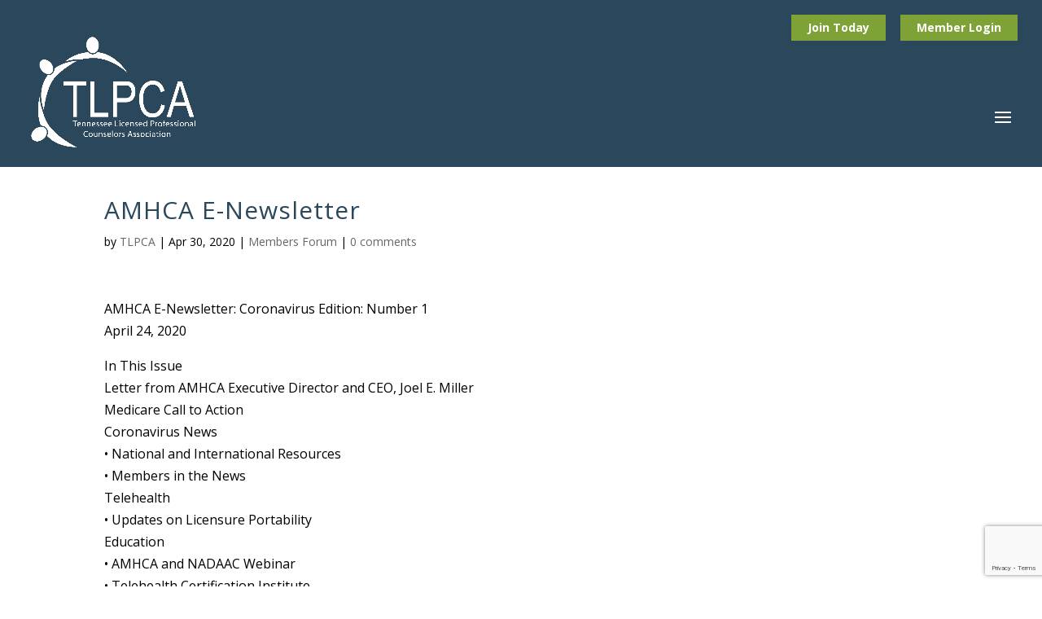

--- FILE ---
content_type: text/html; charset=utf-8
request_url: https://www.google.com/recaptcha/api2/anchor?ar=1&k=6LcJizUnAAAAAHw62VgTvUSQ8gZo6k8Kd7SGMixR&co=aHR0cHM6Ly90bHBjYS5uZXQ6NDQz&hl=en&v=PoyoqOPhxBO7pBk68S4YbpHZ&size=invisible&anchor-ms=20000&execute-ms=30000&cb=1s14c2ndkca7
body_size: 49350
content:
<!DOCTYPE HTML><html dir="ltr" lang="en"><head><meta http-equiv="Content-Type" content="text/html; charset=UTF-8">
<meta http-equiv="X-UA-Compatible" content="IE=edge">
<title>reCAPTCHA</title>
<style type="text/css">
/* cyrillic-ext */
@font-face {
  font-family: 'Roboto';
  font-style: normal;
  font-weight: 400;
  font-stretch: 100%;
  src: url(//fonts.gstatic.com/s/roboto/v48/KFO7CnqEu92Fr1ME7kSn66aGLdTylUAMa3GUBHMdazTgWw.woff2) format('woff2');
  unicode-range: U+0460-052F, U+1C80-1C8A, U+20B4, U+2DE0-2DFF, U+A640-A69F, U+FE2E-FE2F;
}
/* cyrillic */
@font-face {
  font-family: 'Roboto';
  font-style: normal;
  font-weight: 400;
  font-stretch: 100%;
  src: url(//fonts.gstatic.com/s/roboto/v48/KFO7CnqEu92Fr1ME7kSn66aGLdTylUAMa3iUBHMdazTgWw.woff2) format('woff2');
  unicode-range: U+0301, U+0400-045F, U+0490-0491, U+04B0-04B1, U+2116;
}
/* greek-ext */
@font-face {
  font-family: 'Roboto';
  font-style: normal;
  font-weight: 400;
  font-stretch: 100%;
  src: url(//fonts.gstatic.com/s/roboto/v48/KFO7CnqEu92Fr1ME7kSn66aGLdTylUAMa3CUBHMdazTgWw.woff2) format('woff2');
  unicode-range: U+1F00-1FFF;
}
/* greek */
@font-face {
  font-family: 'Roboto';
  font-style: normal;
  font-weight: 400;
  font-stretch: 100%;
  src: url(//fonts.gstatic.com/s/roboto/v48/KFO7CnqEu92Fr1ME7kSn66aGLdTylUAMa3-UBHMdazTgWw.woff2) format('woff2');
  unicode-range: U+0370-0377, U+037A-037F, U+0384-038A, U+038C, U+038E-03A1, U+03A3-03FF;
}
/* math */
@font-face {
  font-family: 'Roboto';
  font-style: normal;
  font-weight: 400;
  font-stretch: 100%;
  src: url(//fonts.gstatic.com/s/roboto/v48/KFO7CnqEu92Fr1ME7kSn66aGLdTylUAMawCUBHMdazTgWw.woff2) format('woff2');
  unicode-range: U+0302-0303, U+0305, U+0307-0308, U+0310, U+0312, U+0315, U+031A, U+0326-0327, U+032C, U+032F-0330, U+0332-0333, U+0338, U+033A, U+0346, U+034D, U+0391-03A1, U+03A3-03A9, U+03B1-03C9, U+03D1, U+03D5-03D6, U+03F0-03F1, U+03F4-03F5, U+2016-2017, U+2034-2038, U+203C, U+2040, U+2043, U+2047, U+2050, U+2057, U+205F, U+2070-2071, U+2074-208E, U+2090-209C, U+20D0-20DC, U+20E1, U+20E5-20EF, U+2100-2112, U+2114-2115, U+2117-2121, U+2123-214F, U+2190, U+2192, U+2194-21AE, U+21B0-21E5, U+21F1-21F2, U+21F4-2211, U+2213-2214, U+2216-22FF, U+2308-230B, U+2310, U+2319, U+231C-2321, U+2336-237A, U+237C, U+2395, U+239B-23B7, U+23D0, U+23DC-23E1, U+2474-2475, U+25AF, U+25B3, U+25B7, U+25BD, U+25C1, U+25CA, U+25CC, U+25FB, U+266D-266F, U+27C0-27FF, U+2900-2AFF, U+2B0E-2B11, U+2B30-2B4C, U+2BFE, U+3030, U+FF5B, U+FF5D, U+1D400-1D7FF, U+1EE00-1EEFF;
}
/* symbols */
@font-face {
  font-family: 'Roboto';
  font-style: normal;
  font-weight: 400;
  font-stretch: 100%;
  src: url(//fonts.gstatic.com/s/roboto/v48/KFO7CnqEu92Fr1ME7kSn66aGLdTylUAMaxKUBHMdazTgWw.woff2) format('woff2');
  unicode-range: U+0001-000C, U+000E-001F, U+007F-009F, U+20DD-20E0, U+20E2-20E4, U+2150-218F, U+2190, U+2192, U+2194-2199, U+21AF, U+21E6-21F0, U+21F3, U+2218-2219, U+2299, U+22C4-22C6, U+2300-243F, U+2440-244A, U+2460-24FF, U+25A0-27BF, U+2800-28FF, U+2921-2922, U+2981, U+29BF, U+29EB, U+2B00-2BFF, U+4DC0-4DFF, U+FFF9-FFFB, U+10140-1018E, U+10190-1019C, U+101A0, U+101D0-101FD, U+102E0-102FB, U+10E60-10E7E, U+1D2C0-1D2D3, U+1D2E0-1D37F, U+1F000-1F0FF, U+1F100-1F1AD, U+1F1E6-1F1FF, U+1F30D-1F30F, U+1F315, U+1F31C, U+1F31E, U+1F320-1F32C, U+1F336, U+1F378, U+1F37D, U+1F382, U+1F393-1F39F, U+1F3A7-1F3A8, U+1F3AC-1F3AF, U+1F3C2, U+1F3C4-1F3C6, U+1F3CA-1F3CE, U+1F3D4-1F3E0, U+1F3ED, U+1F3F1-1F3F3, U+1F3F5-1F3F7, U+1F408, U+1F415, U+1F41F, U+1F426, U+1F43F, U+1F441-1F442, U+1F444, U+1F446-1F449, U+1F44C-1F44E, U+1F453, U+1F46A, U+1F47D, U+1F4A3, U+1F4B0, U+1F4B3, U+1F4B9, U+1F4BB, U+1F4BF, U+1F4C8-1F4CB, U+1F4D6, U+1F4DA, U+1F4DF, U+1F4E3-1F4E6, U+1F4EA-1F4ED, U+1F4F7, U+1F4F9-1F4FB, U+1F4FD-1F4FE, U+1F503, U+1F507-1F50B, U+1F50D, U+1F512-1F513, U+1F53E-1F54A, U+1F54F-1F5FA, U+1F610, U+1F650-1F67F, U+1F687, U+1F68D, U+1F691, U+1F694, U+1F698, U+1F6AD, U+1F6B2, U+1F6B9-1F6BA, U+1F6BC, U+1F6C6-1F6CF, U+1F6D3-1F6D7, U+1F6E0-1F6EA, U+1F6F0-1F6F3, U+1F6F7-1F6FC, U+1F700-1F7FF, U+1F800-1F80B, U+1F810-1F847, U+1F850-1F859, U+1F860-1F887, U+1F890-1F8AD, U+1F8B0-1F8BB, U+1F8C0-1F8C1, U+1F900-1F90B, U+1F93B, U+1F946, U+1F984, U+1F996, U+1F9E9, U+1FA00-1FA6F, U+1FA70-1FA7C, U+1FA80-1FA89, U+1FA8F-1FAC6, U+1FACE-1FADC, U+1FADF-1FAE9, U+1FAF0-1FAF8, U+1FB00-1FBFF;
}
/* vietnamese */
@font-face {
  font-family: 'Roboto';
  font-style: normal;
  font-weight: 400;
  font-stretch: 100%;
  src: url(//fonts.gstatic.com/s/roboto/v48/KFO7CnqEu92Fr1ME7kSn66aGLdTylUAMa3OUBHMdazTgWw.woff2) format('woff2');
  unicode-range: U+0102-0103, U+0110-0111, U+0128-0129, U+0168-0169, U+01A0-01A1, U+01AF-01B0, U+0300-0301, U+0303-0304, U+0308-0309, U+0323, U+0329, U+1EA0-1EF9, U+20AB;
}
/* latin-ext */
@font-face {
  font-family: 'Roboto';
  font-style: normal;
  font-weight: 400;
  font-stretch: 100%;
  src: url(//fonts.gstatic.com/s/roboto/v48/KFO7CnqEu92Fr1ME7kSn66aGLdTylUAMa3KUBHMdazTgWw.woff2) format('woff2');
  unicode-range: U+0100-02BA, U+02BD-02C5, U+02C7-02CC, U+02CE-02D7, U+02DD-02FF, U+0304, U+0308, U+0329, U+1D00-1DBF, U+1E00-1E9F, U+1EF2-1EFF, U+2020, U+20A0-20AB, U+20AD-20C0, U+2113, U+2C60-2C7F, U+A720-A7FF;
}
/* latin */
@font-face {
  font-family: 'Roboto';
  font-style: normal;
  font-weight: 400;
  font-stretch: 100%;
  src: url(//fonts.gstatic.com/s/roboto/v48/KFO7CnqEu92Fr1ME7kSn66aGLdTylUAMa3yUBHMdazQ.woff2) format('woff2');
  unicode-range: U+0000-00FF, U+0131, U+0152-0153, U+02BB-02BC, U+02C6, U+02DA, U+02DC, U+0304, U+0308, U+0329, U+2000-206F, U+20AC, U+2122, U+2191, U+2193, U+2212, U+2215, U+FEFF, U+FFFD;
}
/* cyrillic-ext */
@font-face {
  font-family: 'Roboto';
  font-style: normal;
  font-weight: 500;
  font-stretch: 100%;
  src: url(//fonts.gstatic.com/s/roboto/v48/KFO7CnqEu92Fr1ME7kSn66aGLdTylUAMa3GUBHMdazTgWw.woff2) format('woff2');
  unicode-range: U+0460-052F, U+1C80-1C8A, U+20B4, U+2DE0-2DFF, U+A640-A69F, U+FE2E-FE2F;
}
/* cyrillic */
@font-face {
  font-family: 'Roboto';
  font-style: normal;
  font-weight: 500;
  font-stretch: 100%;
  src: url(//fonts.gstatic.com/s/roboto/v48/KFO7CnqEu92Fr1ME7kSn66aGLdTylUAMa3iUBHMdazTgWw.woff2) format('woff2');
  unicode-range: U+0301, U+0400-045F, U+0490-0491, U+04B0-04B1, U+2116;
}
/* greek-ext */
@font-face {
  font-family: 'Roboto';
  font-style: normal;
  font-weight: 500;
  font-stretch: 100%;
  src: url(//fonts.gstatic.com/s/roboto/v48/KFO7CnqEu92Fr1ME7kSn66aGLdTylUAMa3CUBHMdazTgWw.woff2) format('woff2');
  unicode-range: U+1F00-1FFF;
}
/* greek */
@font-face {
  font-family: 'Roboto';
  font-style: normal;
  font-weight: 500;
  font-stretch: 100%;
  src: url(//fonts.gstatic.com/s/roboto/v48/KFO7CnqEu92Fr1ME7kSn66aGLdTylUAMa3-UBHMdazTgWw.woff2) format('woff2');
  unicode-range: U+0370-0377, U+037A-037F, U+0384-038A, U+038C, U+038E-03A1, U+03A3-03FF;
}
/* math */
@font-face {
  font-family: 'Roboto';
  font-style: normal;
  font-weight: 500;
  font-stretch: 100%;
  src: url(//fonts.gstatic.com/s/roboto/v48/KFO7CnqEu92Fr1ME7kSn66aGLdTylUAMawCUBHMdazTgWw.woff2) format('woff2');
  unicode-range: U+0302-0303, U+0305, U+0307-0308, U+0310, U+0312, U+0315, U+031A, U+0326-0327, U+032C, U+032F-0330, U+0332-0333, U+0338, U+033A, U+0346, U+034D, U+0391-03A1, U+03A3-03A9, U+03B1-03C9, U+03D1, U+03D5-03D6, U+03F0-03F1, U+03F4-03F5, U+2016-2017, U+2034-2038, U+203C, U+2040, U+2043, U+2047, U+2050, U+2057, U+205F, U+2070-2071, U+2074-208E, U+2090-209C, U+20D0-20DC, U+20E1, U+20E5-20EF, U+2100-2112, U+2114-2115, U+2117-2121, U+2123-214F, U+2190, U+2192, U+2194-21AE, U+21B0-21E5, U+21F1-21F2, U+21F4-2211, U+2213-2214, U+2216-22FF, U+2308-230B, U+2310, U+2319, U+231C-2321, U+2336-237A, U+237C, U+2395, U+239B-23B7, U+23D0, U+23DC-23E1, U+2474-2475, U+25AF, U+25B3, U+25B7, U+25BD, U+25C1, U+25CA, U+25CC, U+25FB, U+266D-266F, U+27C0-27FF, U+2900-2AFF, U+2B0E-2B11, U+2B30-2B4C, U+2BFE, U+3030, U+FF5B, U+FF5D, U+1D400-1D7FF, U+1EE00-1EEFF;
}
/* symbols */
@font-face {
  font-family: 'Roboto';
  font-style: normal;
  font-weight: 500;
  font-stretch: 100%;
  src: url(//fonts.gstatic.com/s/roboto/v48/KFO7CnqEu92Fr1ME7kSn66aGLdTylUAMaxKUBHMdazTgWw.woff2) format('woff2');
  unicode-range: U+0001-000C, U+000E-001F, U+007F-009F, U+20DD-20E0, U+20E2-20E4, U+2150-218F, U+2190, U+2192, U+2194-2199, U+21AF, U+21E6-21F0, U+21F3, U+2218-2219, U+2299, U+22C4-22C6, U+2300-243F, U+2440-244A, U+2460-24FF, U+25A0-27BF, U+2800-28FF, U+2921-2922, U+2981, U+29BF, U+29EB, U+2B00-2BFF, U+4DC0-4DFF, U+FFF9-FFFB, U+10140-1018E, U+10190-1019C, U+101A0, U+101D0-101FD, U+102E0-102FB, U+10E60-10E7E, U+1D2C0-1D2D3, U+1D2E0-1D37F, U+1F000-1F0FF, U+1F100-1F1AD, U+1F1E6-1F1FF, U+1F30D-1F30F, U+1F315, U+1F31C, U+1F31E, U+1F320-1F32C, U+1F336, U+1F378, U+1F37D, U+1F382, U+1F393-1F39F, U+1F3A7-1F3A8, U+1F3AC-1F3AF, U+1F3C2, U+1F3C4-1F3C6, U+1F3CA-1F3CE, U+1F3D4-1F3E0, U+1F3ED, U+1F3F1-1F3F3, U+1F3F5-1F3F7, U+1F408, U+1F415, U+1F41F, U+1F426, U+1F43F, U+1F441-1F442, U+1F444, U+1F446-1F449, U+1F44C-1F44E, U+1F453, U+1F46A, U+1F47D, U+1F4A3, U+1F4B0, U+1F4B3, U+1F4B9, U+1F4BB, U+1F4BF, U+1F4C8-1F4CB, U+1F4D6, U+1F4DA, U+1F4DF, U+1F4E3-1F4E6, U+1F4EA-1F4ED, U+1F4F7, U+1F4F9-1F4FB, U+1F4FD-1F4FE, U+1F503, U+1F507-1F50B, U+1F50D, U+1F512-1F513, U+1F53E-1F54A, U+1F54F-1F5FA, U+1F610, U+1F650-1F67F, U+1F687, U+1F68D, U+1F691, U+1F694, U+1F698, U+1F6AD, U+1F6B2, U+1F6B9-1F6BA, U+1F6BC, U+1F6C6-1F6CF, U+1F6D3-1F6D7, U+1F6E0-1F6EA, U+1F6F0-1F6F3, U+1F6F7-1F6FC, U+1F700-1F7FF, U+1F800-1F80B, U+1F810-1F847, U+1F850-1F859, U+1F860-1F887, U+1F890-1F8AD, U+1F8B0-1F8BB, U+1F8C0-1F8C1, U+1F900-1F90B, U+1F93B, U+1F946, U+1F984, U+1F996, U+1F9E9, U+1FA00-1FA6F, U+1FA70-1FA7C, U+1FA80-1FA89, U+1FA8F-1FAC6, U+1FACE-1FADC, U+1FADF-1FAE9, U+1FAF0-1FAF8, U+1FB00-1FBFF;
}
/* vietnamese */
@font-face {
  font-family: 'Roboto';
  font-style: normal;
  font-weight: 500;
  font-stretch: 100%;
  src: url(//fonts.gstatic.com/s/roboto/v48/KFO7CnqEu92Fr1ME7kSn66aGLdTylUAMa3OUBHMdazTgWw.woff2) format('woff2');
  unicode-range: U+0102-0103, U+0110-0111, U+0128-0129, U+0168-0169, U+01A0-01A1, U+01AF-01B0, U+0300-0301, U+0303-0304, U+0308-0309, U+0323, U+0329, U+1EA0-1EF9, U+20AB;
}
/* latin-ext */
@font-face {
  font-family: 'Roboto';
  font-style: normal;
  font-weight: 500;
  font-stretch: 100%;
  src: url(//fonts.gstatic.com/s/roboto/v48/KFO7CnqEu92Fr1ME7kSn66aGLdTylUAMa3KUBHMdazTgWw.woff2) format('woff2');
  unicode-range: U+0100-02BA, U+02BD-02C5, U+02C7-02CC, U+02CE-02D7, U+02DD-02FF, U+0304, U+0308, U+0329, U+1D00-1DBF, U+1E00-1E9F, U+1EF2-1EFF, U+2020, U+20A0-20AB, U+20AD-20C0, U+2113, U+2C60-2C7F, U+A720-A7FF;
}
/* latin */
@font-face {
  font-family: 'Roboto';
  font-style: normal;
  font-weight: 500;
  font-stretch: 100%;
  src: url(//fonts.gstatic.com/s/roboto/v48/KFO7CnqEu92Fr1ME7kSn66aGLdTylUAMa3yUBHMdazQ.woff2) format('woff2');
  unicode-range: U+0000-00FF, U+0131, U+0152-0153, U+02BB-02BC, U+02C6, U+02DA, U+02DC, U+0304, U+0308, U+0329, U+2000-206F, U+20AC, U+2122, U+2191, U+2193, U+2212, U+2215, U+FEFF, U+FFFD;
}
/* cyrillic-ext */
@font-face {
  font-family: 'Roboto';
  font-style: normal;
  font-weight: 900;
  font-stretch: 100%;
  src: url(//fonts.gstatic.com/s/roboto/v48/KFO7CnqEu92Fr1ME7kSn66aGLdTylUAMa3GUBHMdazTgWw.woff2) format('woff2');
  unicode-range: U+0460-052F, U+1C80-1C8A, U+20B4, U+2DE0-2DFF, U+A640-A69F, U+FE2E-FE2F;
}
/* cyrillic */
@font-face {
  font-family: 'Roboto';
  font-style: normal;
  font-weight: 900;
  font-stretch: 100%;
  src: url(//fonts.gstatic.com/s/roboto/v48/KFO7CnqEu92Fr1ME7kSn66aGLdTylUAMa3iUBHMdazTgWw.woff2) format('woff2');
  unicode-range: U+0301, U+0400-045F, U+0490-0491, U+04B0-04B1, U+2116;
}
/* greek-ext */
@font-face {
  font-family: 'Roboto';
  font-style: normal;
  font-weight: 900;
  font-stretch: 100%;
  src: url(//fonts.gstatic.com/s/roboto/v48/KFO7CnqEu92Fr1ME7kSn66aGLdTylUAMa3CUBHMdazTgWw.woff2) format('woff2');
  unicode-range: U+1F00-1FFF;
}
/* greek */
@font-face {
  font-family: 'Roboto';
  font-style: normal;
  font-weight: 900;
  font-stretch: 100%;
  src: url(//fonts.gstatic.com/s/roboto/v48/KFO7CnqEu92Fr1ME7kSn66aGLdTylUAMa3-UBHMdazTgWw.woff2) format('woff2');
  unicode-range: U+0370-0377, U+037A-037F, U+0384-038A, U+038C, U+038E-03A1, U+03A3-03FF;
}
/* math */
@font-face {
  font-family: 'Roboto';
  font-style: normal;
  font-weight: 900;
  font-stretch: 100%;
  src: url(//fonts.gstatic.com/s/roboto/v48/KFO7CnqEu92Fr1ME7kSn66aGLdTylUAMawCUBHMdazTgWw.woff2) format('woff2');
  unicode-range: U+0302-0303, U+0305, U+0307-0308, U+0310, U+0312, U+0315, U+031A, U+0326-0327, U+032C, U+032F-0330, U+0332-0333, U+0338, U+033A, U+0346, U+034D, U+0391-03A1, U+03A3-03A9, U+03B1-03C9, U+03D1, U+03D5-03D6, U+03F0-03F1, U+03F4-03F5, U+2016-2017, U+2034-2038, U+203C, U+2040, U+2043, U+2047, U+2050, U+2057, U+205F, U+2070-2071, U+2074-208E, U+2090-209C, U+20D0-20DC, U+20E1, U+20E5-20EF, U+2100-2112, U+2114-2115, U+2117-2121, U+2123-214F, U+2190, U+2192, U+2194-21AE, U+21B0-21E5, U+21F1-21F2, U+21F4-2211, U+2213-2214, U+2216-22FF, U+2308-230B, U+2310, U+2319, U+231C-2321, U+2336-237A, U+237C, U+2395, U+239B-23B7, U+23D0, U+23DC-23E1, U+2474-2475, U+25AF, U+25B3, U+25B7, U+25BD, U+25C1, U+25CA, U+25CC, U+25FB, U+266D-266F, U+27C0-27FF, U+2900-2AFF, U+2B0E-2B11, U+2B30-2B4C, U+2BFE, U+3030, U+FF5B, U+FF5D, U+1D400-1D7FF, U+1EE00-1EEFF;
}
/* symbols */
@font-face {
  font-family: 'Roboto';
  font-style: normal;
  font-weight: 900;
  font-stretch: 100%;
  src: url(//fonts.gstatic.com/s/roboto/v48/KFO7CnqEu92Fr1ME7kSn66aGLdTylUAMaxKUBHMdazTgWw.woff2) format('woff2');
  unicode-range: U+0001-000C, U+000E-001F, U+007F-009F, U+20DD-20E0, U+20E2-20E4, U+2150-218F, U+2190, U+2192, U+2194-2199, U+21AF, U+21E6-21F0, U+21F3, U+2218-2219, U+2299, U+22C4-22C6, U+2300-243F, U+2440-244A, U+2460-24FF, U+25A0-27BF, U+2800-28FF, U+2921-2922, U+2981, U+29BF, U+29EB, U+2B00-2BFF, U+4DC0-4DFF, U+FFF9-FFFB, U+10140-1018E, U+10190-1019C, U+101A0, U+101D0-101FD, U+102E0-102FB, U+10E60-10E7E, U+1D2C0-1D2D3, U+1D2E0-1D37F, U+1F000-1F0FF, U+1F100-1F1AD, U+1F1E6-1F1FF, U+1F30D-1F30F, U+1F315, U+1F31C, U+1F31E, U+1F320-1F32C, U+1F336, U+1F378, U+1F37D, U+1F382, U+1F393-1F39F, U+1F3A7-1F3A8, U+1F3AC-1F3AF, U+1F3C2, U+1F3C4-1F3C6, U+1F3CA-1F3CE, U+1F3D4-1F3E0, U+1F3ED, U+1F3F1-1F3F3, U+1F3F5-1F3F7, U+1F408, U+1F415, U+1F41F, U+1F426, U+1F43F, U+1F441-1F442, U+1F444, U+1F446-1F449, U+1F44C-1F44E, U+1F453, U+1F46A, U+1F47D, U+1F4A3, U+1F4B0, U+1F4B3, U+1F4B9, U+1F4BB, U+1F4BF, U+1F4C8-1F4CB, U+1F4D6, U+1F4DA, U+1F4DF, U+1F4E3-1F4E6, U+1F4EA-1F4ED, U+1F4F7, U+1F4F9-1F4FB, U+1F4FD-1F4FE, U+1F503, U+1F507-1F50B, U+1F50D, U+1F512-1F513, U+1F53E-1F54A, U+1F54F-1F5FA, U+1F610, U+1F650-1F67F, U+1F687, U+1F68D, U+1F691, U+1F694, U+1F698, U+1F6AD, U+1F6B2, U+1F6B9-1F6BA, U+1F6BC, U+1F6C6-1F6CF, U+1F6D3-1F6D7, U+1F6E0-1F6EA, U+1F6F0-1F6F3, U+1F6F7-1F6FC, U+1F700-1F7FF, U+1F800-1F80B, U+1F810-1F847, U+1F850-1F859, U+1F860-1F887, U+1F890-1F8AD, U+1F8B0-1F8BB, U+1F8C0-1F8C1, U+1F900-1F90B, U+1F93B, U+1F946, U+1F984, U+1F996, U+1F9E9, U+1FA00-1FA6F, U+1FA70-1FA7C, U+1FA80-1FA89, U+1FA8F-1FAC6, U+1FACE-1FADC, U+1FADF-1FAE9, U+1FAF0-1FAF8, U+1FB00-1FBFF;
}
/* vietnamese */
@font-face {
  font-family: 'Roboto';
  font-style: normal;
  font-weight: 900;
  font-stretch: 100%;
  src: url(//fonts.gstatic.com/s/roboto/v48/KFO7CnqEu92Fr1ME7kSn66aGLdTylUAMa3OUBHMdazTgWw.woff2) format('woff2');
  unicode-range: U+0102-0103, U+0110-0111, U+0128-0129, U+0168-0169, U+01A0-01A1, U+01AF-01B0, U+0300-0301, U+0303-0304, U+0308-0309, U+0323, U+0329, U+1EA0-1EF9, U+20AB;
}
/* latin-ext */
@font-face {
  font-family: 'Roboto';
  font-style: normal;
  font-weight: 900;
  font-stretch: 100%;
  src: url(//fonts.gstatic.com/s/roboto/v48/KFO7CnqEu92Fr1ME7kSn66aGLdTylUAMa3KUBHMdazTgWw.woff2) format('woff2');
  unicode-range: U+0100-02BA, U+02BD-02C5, U+02C7-02CC, U+02CE-02D7, U+02DD-02FF, U+0304, U+0308, U+0329, U+1D00-1DBF, U+1E00-1E9F, U+1EF2-1EFF, U+2020, U+20A0-20AB, U+20AD-20C0, U+2113, U+2C60-2C7F, U+A720-A7FF;
}
/* latin */
@font-face {
  font-family: 'Roboto';
  font-style: normal;
  font-weight: 900;
  font-stretch: 100%;
  src: url(//fonts.gstatic.com/s/roboto/v48/KFO7CnqEu92Fr1ME7kSn66aGLdTylUAMa3yUBHMdazQ.woff2) format('woff2');
  unicode-range: U+0000-00FF, U+0131, U+0152-0153, U+02BB-02BC, U+02C6, U+02DA, U+02DC, U+0304, U+0308, U+0329, U+2000-206F, U+20AC, U+2122, U+2191, U+2193, U+2212, U+2215, U+FEFF, U+FFFD;
}

</style>
<link rel="stylesheet" type="text/css" href="https://www.gstatic.com/recaptcha/releases/PoyoqOPhxBO7pBk68S4YbpHZ/styles__ltr.css">
<script nonce="Wa0XG3cwo8-1MJM0QBFESA" type="text/javascript">window['__recaptcha_api'] = 'https://www.google.com/recaptcha/api2/';</script>
<script type="text/javascript" src="https://www.gstatic.com/recaptcha/releases/PoyoqOPhxBO7pBk68S4YbpHZ/recaptcha__en.js" nonce="Wa0XG3cwo8-1MJM0QBFESA">
      
    </script></head>
<body><div id="rc-anchor-alert" class="rc-anchor-alert"></div>
<input type="hidden" id="recaptcha-token" value="[base64]">
<script type="text/javascript" nonce="Wa0XG3cwo8-1MJM0QBFESA">
      recaptcha.anchor.Main.init("[\x22ainput\x22,[\x22bgdata\x22,\x22\x22,\[base64]/[base64]/[base64]/ZyhXLGgpOnEoW04sMjEsbF0sVywwKSxoKSxmYWxzZSxmYWxzZSl9Y2F0Y2goayl7RygzNTgsVyk/[base64]/[base64]/[base64]/[base64]/[base64]/[base64]/[base64]/bmV3IEJbT10oRFswXSk6dz09Mj9uZXcgQltPXShEWzBdLERbMV0pOnc9PTM/bmV3IEJbT10oRFswXSxEWzFdLERbMl0pOnc9PTQ/[base64]/[base64]/[base64]/[base64]/[base64]\\u003d\x22,\[base64]\\u003d\x22,\x22YsOzwq1Ef3ZHw7tUMXLDoMOAw7jDo8OZD1rCgDbDo27ChsOowpgsUCHDuMObw6xXw6PDnV4oFsKzw7EaDSfDsnJLwqHCo8OLHMKMVcKVw7kPU8Ogw53DqcOkw7JSRsKPw4DDkgZ4TMKlwoTCil7CqsKeSXNxU8OBIsK0w69rCsKBwoQzUUs8w6sjwrclw5/ChTnDssKHOH0MwpUTw4M7wpgRw6tbJsKkdMKaVcORwrIgw4o3wr/Dun96woRPw6nCuC3CkiYLXz9+w4tIGsKVwrDCsMO0wo7DrsKfw6snwoxgw7Zuw4Efw7bCkFTCpMKuNsK+Vl1/e8KhwrJ/T8OGBhpWWsOccQvCtCgUwq90TsK9JGnClTfCosK2H8O/w6/DvnjDqiHDpBNnOsOJw7LCnUlQbEPCkMKeNsK7w68fw7thw7HCr8KkDnQjDXl6C8KiRsOSLcOCV8OybAl/AjBAwpkLMsK+fcKHXsOEwovDl8OPw5U0wqvCmDwiw4gGw5vCjcKKasKzDE80wrzCpRQ+e1FMXhwgw4t6UMO3w4HDogPDhFnChlE4IcOiD8KRw6nDtcK3Rh7DqsKuQnXDi8OrBMOHLjAvN8O0wqTDssK9wpnCsGDDv8OmKcKXw6rDg8Knf8KMO8KSw7VeHm0Gw4DCoU/[base64]/wpTCvH8Aw6tTccOSwpwIwrA0WRtfwpYdIiMfAxbCmsO1w5AJw6/CjlRAPMK6acK+woNVDiPCqSYMw4IrBcOnwoltBE/DhMOPwoEuQGArwrvCoXwpB0UHwqBqWMK3S8OcEVZFSMOFDTzDjFTCmyckIg5FW8Oww5bCtUdkw6Y4CkMqwr13b3vCvAXCk8OedFF9eMOQDcOjwpMiwqbCgsKEZGBsw5LCnFxTwqkdKMO9ZgwwSgg6UcKJw7/DhcO3wrfClMO6w4d5wqBCRCfDkMKDZW3Cuy5PwoB1bcKNwrzCq8Kbw5LDhcOIw5AiwrA7w6nDiMKmE8K8wpbDhWh6REvCgMOew4ROw4cmwpo+wqHCqDEjagRND2hTSsOeJcOYW8Kfwr/Cr8KHU8Omw4hMwqhDw604Oi/CqhwSQRvCgC/Cs8KTw7bCvUlXUsO1w53Ci8KcdMOpw7XCqm12w6DCi00Hw5xpG8KYUm/[base64]/CqH5Rw6QUwr3DnMKEHVo7B8OuC8KISsOywrxSw4opBwnDuU18QcK2wr0bwrbDkQfCnxTDuTbCtMO/wpjCkMKnex07R8KJw5fDmMOfw6fCk8K7BUrCqHvDp8KqQMKNw5dUwr7CncOAw4QPw7FMUT0lw5zCvsOpJcOmw61dwoLDvFnCkinCk8K7w4rDo8OeJsK+wqRow6vCvcOUwr8zwq/DpgjCvyXCt2cGwqHCg2TCrzBNWMK3H8O0w55Kw5XDpcOuVsKnF39wMMOPw5zDtMKlw7LDlMKDw4zCq8KxJMKbZTLDk2zCj8O7w6/[base64]/CvXjDvRczSMOmwqLCr8OVwo0/[base64]/DgsOIw75XEnTCksOIwox1w43DicOyUmt9aMKdw51dwqPDpcOCCsKyw7vCosKnw4ZuTF9DwrjCqQTCr8K0wobCu8KtHsOAwovCmxVMw7LChlQ9wr3CvFohwosDwqvDpVMdwpkCw67Cv8OoQDnDhGDCjQPCuSsiw5DDrA3DvhDDo2/CqcKTw6DCh2A5WsOpwrLCmStmwqbDohvCjB7DmcKdTMK+S0fCp8Ocw63Dg0DDuzE8wrZ/wpTDlcKDFsKxVMO/[base64]/[base64]/w4nDhcOzwoTDkMKqw4vDrRDCrsKCLsKZw7VSw7/CsTDDs1/[base64]/CrMOgwqF/[base64]/[base64]/DqiEjMcKaZ8O0wp/CpX43NyYjQ8OCWcK4JcKZwo9pw7zClMKEcjvDmsKSw5h8w5YwwqnDlxsLwqg9XzRvw6zClBN0OkkBwqLDrngTOHnDl8OwFCjDmMOvw5M0w4V7I8OIVjoaaMOiWQR7w4VOw6cOw5rDusK3w4FpCjRBw7V/M8OOwrrCnGZ5ChpOw480CnrCrsKXwoVbwoowwo/DusKAw7YxwppbwqzDqMKbw6TCmXXDusKDVH9xRHNvwpF4wpxFXMODw4jDp3cgYT7DtsKFw6VDwp8IQsKXw6NxU3rCnR9xwrkyw5TCsgPDhCsbw6jDjVLCsRvCicOQwrcgGiEsw5RjK8KCYcKAw7HCqB/CvAvCuTLDisO8w7vDtMK4VcOJA8OSw55OwpBFHCNhOMOfN8OWw48gQFF/[base64]/CkMKUw7l6GSTCv8KXwqfCpHHDmMKnwqbDlTvDk8KuUMOGaDApF0XDih7CmsKzTsKpDMKwYGtrbypMw48dw6fCicKsKcO1I8Krw6FjcT17wq1+CTHDm01Xd2nCkTXCk8O4woTDq8O9w752KUnDo8K4w4DDtCMjw7Y/JMKsw5LDuj3CqA1gN8KFw7gLeHhxCcOqDcOKBjzDsg/CgUgAw57CqkZSw7PDhh5Iw5PDoAQEdkUSHFzDkcKcFA8qeMKWICI4wqduFRchSXN+S3g7w4nDm8KowpnDjVDDlAZxwpJ/[base64]/ClAEdwp9gw6t5NU7DusOmw6JWG3FJKMK9w7htU8Ksw5hVa2tdLTDDn0UAAsOuwqdHwqLCpV/ChMKZwphBYsK2e2RVCE8uwofDk8OQfsKSw4XDgDV3SnfDhUsvwo0qw5/Cm29mfjlvwo3CiHkfMVIgCsKsFcKlwoojw7TCh1vDpXZRwqzDj3F1wpbCnyMUbsOMwpVdwpPDi8KRw7PDscKHbsO5wpTDiVc9w6daw7JCG8KNFsOBwoJmcMKRw58bwpMcSMOuw6AmGirDqsOQwpA/w7k8WcKaDMOWwrLCtMOLRgtfbQbCsw7ChS/DksOsUMO9w43CgsObKVEZETXDjFkULGVlbcOawohrwpokFjAwB8KRwocWBMKgwqFvZ8K5w4cZwqvDkDrCgDcIN8KHwo3CosOiwpTDpsOmw7nDr8Kaw5vCicKJw4lOw45iDsOKMMKfw4NJw77ClCFNeE8MdsOjHyQrRsK3DH3DsmN/fm0AwrvCo8OLw7jCq8KFaMOvfMKFJkhDw49dwr/Chk8kV8KEUQLDq3rCncKOD2/CvcKCNcORfglEM8OuO8O8BWXDvg17wqkvwq4hXMKmw6vCosKFw4bCgcOlw40hwptgw4LCq0zCuMOpwr/[base64]/Cp2YGYRxxw5rDlcK2w6MGYHfCn8Kew6TDu8Kuw7rDmQEaw7g7w4PDnSrCr8O+PUwTBGgVw7hhcMKxw4pvfXzDq8KJwr7DkEo8PsKtIMKxw5okw701GMKQEkvDlRQWY8Okwo9awrU7b3x7wqcvMlvCghPCgsKHw4RNDsKXf0bDvcKxw5LCsx7CscKuw5jCoMO6WsO/[base64]/[base64]/[base64]/CgxdowovDqBPDqFnDkcKaw6TDoMODC8KUEMKtKSjDtFzCu8OLw5bDucKENQbCpcO/bsK6wpnDriLDm8KKTMK0CXxwbQ8NCcKcwonClVPCvMO4E8O/w53CsDfDjsOVwrMkwpktw78qO8KBCyTDgsKFw4bCosOzw503w64tARjCrnwDG8O0w6zCtT3DicOGbsKgcsKPw40mw4LDng/[base64]/[base64]/CimTCvQPDhcOcw6lCBcOMw7LClR4oPsOuw40Pw7hgD8KpTcOxw6puczs0wqYqwqwJNSxMw5oOw4Jwwqkpw50SAxgZXhlEw4wKMC1kNMOXGWnDm3R2GwVhw4hZb8KTdlPDol/ColhqVmjDh8KCwoBZc1DCtXjDiUnDqsOIP8O/[base64]/eDvDkx/DnMKeEMOmwpROYQYcJcO9wrzDh2nChHp8LMKew5/CpcOFw7DCqsKNcsO8w7PDrX/CksODwqvDrnAiKsOYwpE2wpg9wpNUwrsJwpF+woNyJlhjAMKuWMKdw64Rd8KmwqfCqcK7w6vDuMKJEsK+PRHDhsKdRAtdIcOndxvDrMK/QsOaHwROLcOCGz8pwrvDpCUIasKmw7ICw7/CnMKTwoTCrcK2w4nCih7Cm1fCucKxJTQzXzQEwrPCmk/CkWPCpirCtMO1woNHwox+w54NeWxyLwfCqn52wo9XwpkPw6nCgBvCgCbCt8KET15Uw6/Cp8Ojw53CgljCvcKabMKVw618woJbfBN8YsKTw4HDmsOuw5vChsKiJcOBfRPCkBN8wr7CsMK6J8Kowo02w5lZOcOFwoZ8XVvCg8OzwqhyaMKZEGLDt8OQVBEQdX06R2fCplB0M0TDlMKbNVBsTsOASMKkw4fCpHXDvMO/w6cGw7vCmBzCvsK3Bm7CkcOYZMKZFH3DumbDgFRcwqhyw596wrfCkCLDsMO6X3bCmsOCHkHDizHDjAcCw7HDhCcQwow1wqvCsWwrwpQDMcKoIsKiwpTDlx0sw5DCgcOJUMOYwpw3w5wrwoPCgg8TP0/Cm3HCrMKxw4TCjlvDtl4ncCQLC8KswqNCwpvDp8K7wpvDj0rDoS8swpc/V8KEwqLChcKHwpDCoDwKw4UEEsKywoLDhMO+VFpiwoYKK8KxS8Kzw5N7OADDoR0Iw6XCtcOeX3oEcC/CucKADMKVwqvDrsKhH8Kxw4I3KcOAeTTDqXjDqMKICsOKwoLCm8OCwrh2QSsnwqJLbm/[base64]/wqAtwo9nwojDhsOkYcKowqZRw7vDicOQOHHDj2Rxw5rCpcOiRSLDgCfCp8KfZMO9Ig7DhsK1acOCXx8ewrciTcKpbFxiwqw5ThIXwqstwphIKcKPKMOHw4Fib1jDqwTDoRgBw6PDqsKqwph4TsKPw5LCti/[base64]/W8Odw4M4wrVWwqJDw7LCvMOoFcOqwrHCqy4jw718w7UoGTxGwrbCgsKvwrbDskTDnsOJYcOFw48yLcKCw6dfUD/CjsObw5/DuRzCoMOBbcKgw4DCuW7Co8KfwpouwofDvTdVQCsvLsOiwrcCw5HCqcKmbsKewoHDpcKaw6TCvsOLKwwYEsKqFsKUcQ4qMGHCnXBPwp0XD1/DoMKnEcOZZMKGwrsOwpXCvD1sw7rCjcKlbcOiKwDDk8Kkwr56UwnCucKEfkFUwoIzcMO9w5k8w6vChATCqgHChBnCn8OjPcKfw6XDtSjDiMKEwqnDiUtzPMKbJsO8wp7DtGPDjMKIRMKzw6DCiMKdAlVMwpPCkX/DkxXDqEhGU8OiblByO8KtwojCjsKOXGvCgyrDrzPCi8Kew7t/wpcmXsKCw7XDqcOaw6IkwoJJBMOKLl5bwqkpVEHDgsOUScOmw5jCj1ATHQXDki7DrcKQwoLCocOowrfDugcaw4LDqWbCqsOqw6w8wrbCqB1kXMKBHsKYw6fCpcOGBSjDr1ltw6nDpsO5woNcwp/Dl2fDg8OzbylGcRdbWWgZAsKpwovCkFMLNcO5wo9uKMKiQnDCvMOIwqzCiMOkwrJmICEGAyshSkhrUMOQw4MhCh7CvcORFsKpwr4XYgnCigjClFvCo8KEwqbDonRYcGsBw51HKwvDkwtlwrEgG8K+w5TDmEnCi8Omw55vwrbCkcKSSMKKQxPCiMO3w5/DoMKzd8Ocw5rDgsKowoI/[base64]/QkEeAsK0wrIjw4UCwpjDl8O/Cg7DlUZybMODWmDCnsK1JlzDjsOTOcKVw4FBwoDCiRfDsAzCqjrCqSLCv2HCrcOvABMowpBEw4AKUcKBY8KSZCgQKTrCvRPDt03DgFrDqkzDosKJwoMMwqHCsMKMT1nDhBbDiMKFKzbDiE/DtsOqwqobPMOHQ38Hw5PCrXvDuQHDucOqf8OawrXCvxUuRV/CtjfDnjzCqA0WZhLCu8Oswo0/w5DDo8KTVwHCuH98K2jDhsK+wrfDhGvCrcOwMQjDocOMLzplw5tTw7LDncONaU7ChsK4LB0uA8KleyPDmwbDpsOGOk/CkBMbIcKQwqnChsKVeMOiw6DCqyBvwppuwpFDACLClMONNsKowq11HkxCExVjZsKpXSZNfgrDkx9vNzx8wrrCswjCqsKww7nDgMOWw7IPJynCpsKxw5tXagvDjMOBfgZtwpIoWnhjGsOzw5bDucKnw7hUw5AhZn/CngVLR8KEw7VEOMKkwr42w7NoTMKxw7M1SC5nw6NoRcKzw4E6wpDCpsK1KVHClsKVHQ4Nw5wRw7xpYivCisO1PgPDuQBLNzIzY1YlwoooYgDDsA/[base64]/DiEDCoEgfGcKoBAHDqcO2UgrDiEnDjMK3GxFye8KHwoHDnUUsw5TCvcOTdsOowqfCu8O4w7tnw7jDtsK3TBnClH9xw63DicO+w4skXwzCl8O/YMK/w5EUD8Oew4fCj8OEwoTCg8KcA8KBwrTDrsKYciwyZjVVGUEGw7A7ZDhBXH1uLMK7KsOMYl/Dk8OdISI8w4TDsjTCksKQQsOkIcOlwqnCt14naxRIwpJsNMKfw7UoNcOFwp/Dv1fCsAw8w5TDkkBxw6BpJFFpw4nCl8OUHX7Dr8K7OcK+ZcKPf8Kfw4bCrVHCicKmGcKkd0LDpznDm8OGwr7CpxJIYsOVwoQqYXBXI1bCsXI5VMK6w6x7woQLfFfCj2PCo3UgwpZXwonCg8OGwp7DvcOCHz9TwrgyVMKjOXk/[base64]/ChDnCtQAQwovCtwZEwrfCgjvDg8OzNMO6ZXBLNsOkOjFYwoLCv8KJw45cScKPQ23CkmPDlzfCnsKhDgtTUcOEw4zCil3Ck8O+wqrDgnJNVUTCgcO4w6PDiMKrwpXCvh1kwrrDlsOXwo9mw7k1w64yGE0Nw4fDksKCLV3CusOydBjDoWTDtMOPF0B3wocuwphrwpRjw5/[base64]/wrlyf8KHw6/[base64]/DocOlOBs/Pl/DsHbDknVRL8KKRRXDtsKHwqxNPDZewrvDosOwJhHCnGYAw7DCqi0bKcKUTMOYwpNBwoZMfjEUwpbDvTjCisKHJmELZj4LIGHCscOKVSTChW3Chl00X8O+w4nCoMKjBgI4wokfwrrDtA8/ZljCnRcAwodwwoh6amUgNsK0wofCnsKNw5lTw4LDrMKABn7CosOFwrJ8woXDlUHDmMOFBDLCjsK2w7FywqIfw5DCkMKNwoEXw4LCsUDDgMOHwo52KjbCrMKZbU7DmUMtRE/CqcOoCcKURsKnw7cjAsOcw75TWU49fHHCty4YQ0tewrlNVGcQUQkqEHgIwoEyw7ZRwoUzwrrDowQYw48Qw5xzW8KQwoEHFMOFCMOCw5B8w4BQZHdOwqVtK8KJw4Vgw57Dl3RgwrxPR8K0WSxhwp/[base64]/Dk8K1wqbCicOuwqtzwqzDisKyw4zDj8KIwoPDhh7ClVxDJHIXwrPDh8Ojw508SXwwVgTDpScZKsKTw5o/w5rCg8K/w6jDqcKhwrocw40aP8O6wohGw61uC8ORwrjCt1LClsOaw6bDiMOAIcKKcsKNwpZGLsKUBsOJUWLCssK/w6XCvz3CsMKewpQywr/CpsOJwpXCsHIqwq/DqMOvIcOyTMObJsOeO8Oew6FEwpnChcOyw57CosOdwoDCncOrasKvw4Eiw5NpJMK4w4MUwqjDgiwAR2opw79gwqRoBAB2X8OhwrnCjsKhw7zCogvDmx4YF8OEZcOyYsOww5XCoMOxTD/DkUZ5GGzDl8OCM8OqIVoJWMOuBlrDt8O9A8K0wqjCs8KxBcK4wrHCujnDjBTDq3bCmMOPwpTDjsKANzQLLXMREhrCt8Kdw7PCqsKTw7vCqMOrGMOqJy9TXng4wo56YMOrKkDDpcK5w5t2w4rChgZCwr/DssKBw4rCkgfDrcK8w6bDpMO9wqYSw5djLMOcwpPDl8K5O8K/NsOzw6rCo8O7JXHDvDPDsV7CnsOgw49GLkVtAMOvwocVIMKbwrzDhMOkfTPDtcOmDcOBwrzCvsKGZ8KIDBwBdinCj8OMYcKrYkxRw5vCqiYdG8O6Fwhtwp/DrMO6cFXCg8KZw5VtOcKzbMOEwoZXwqw/YsOEw7QsPBxkcAJvMEzCg8KzKcKjP0LDl8K/LMKAGHcDwpvDuMORRMOfWjDDu8OYwoMvNsKjw5BRw6sPcwZHG8OgEEbCgR7ClsO/BsOtDgXCoMOUwoJPwoQVwofDv8OBwqHDjTQDwpwswq54asKiIcOfZRpWI8Oqw4/DmydtWG3DqcOMUyt8KsK4cwRzwptGU1bDu8KuK8K1dwzDjlTCvXozMsKPwp0oEykRIUDDnsObGX3Cu8OXwrtfLMKgwpHDk8O2TcOVeMKwwrbCo8OfwrLDmwtgw5HCosKXWMKXb8KmV8KDCU3CtW3DhsOiFsOvHBQkwoBQw6/[base64]/DMOcFw14chQuVmRGZ8OtQMKKw5nDgsKJwrwqw5fCtsOmw6ghYsOUT8OOfsOVw44Jw7vCkcOCwpbDv8OhwocvEGHCgVzCucOxWSTCucKWw7PDo2bDpkbCv8O/wptfBcK1SsOjw7fCrTTDoTpMwq3DvsKfbcOdw5rDpMOfw5h0MMOpw5TDssOqDsKswoRySsKKfCvDicKiwonCtQIFw6fDgMKuY1nDk03DpsKVw69qw4IBNMKMwo0lcsOdJBPCmsKlRwzDq0nCmAgWUsKZNGfCkXrCkRnCs2HCoVjChUsnbcK3EcKqwrnCncO2woXDqB/CmUnCqmXDhcKzw6EOb07DjTHDnzfCuMKSMMOOw4dBwpkVbMKVXlVRw7oFY0pKw7DCocOQPcORViLDpTbCssOvwpXDji5EwrvDm0zDnWY2IirDgU0YXAbCq8OxD8Omwpkkw7MuwqIkTxgCK3fDnsONw53Csk4Aw7LCoDHChA/Cu8KYwoQzJWVzbsOKw7XCgsK/[base64]/DrgNnwoZtUVzDkcOqw5vCsMKfwqwdNQY6w6IzwprCucO6wpMWwqU1wqbCumoAw79Ew6NWw7kuw65zwr/CtcK0N3jDoVpywqsvQQM/[base64]/CrcO3w7/CtsK5wqdUblIUwq/DlmbCo3l5ZcKyIcKnwrDCn8Kbw6s+wqzDgMKYwoIWEQ5vAHVKw7t3wp3DgMOhXsOXFB3DjcOSw4XDjcOFP8OeZsOAA8KkRsKJTjDDkyfCjwzDlnbCvMOXMhPDhkvDjsKiw4sqwpnDlxIswp/DhcOxXMKoQHVIVG8Jw4dATMKCwrzClntdNMKkwq8twqEiFC/DlndLZFIwHirDtGViTAXDtg7DtVtEw6fDs2dsw5jCt8KxYnVTwo3CqcK3w5pHwrNjw7sqCcOSworCkQHDpnLCo2Zww4rDlG/DiMK/wpcLwqYyQsK3wpzCnMOJwrk0w4cgw7LDnEjCrDFKGxLCr8OlwoLCu8KlO8Kbw7jDgiPCmsKtRMKaRWkxwpHDtsOPJ31wXsKyWWoBwrEMwrdbw4QXTMOhMlHCssK7w4oUUcKEYTZ5w6kZwprCo0AVfMO+FHzCrMKBPH/[base64]/DrMOAw5/ClzU9XsKpBsORw4DDh2fCpSHDiGjCizrCjQB4CMKYKFt/ZD4zwpdiJcORw6gCWMKgcDAzdGrCnAnCi8K+NyrCsxdBLsK2LnbDpMOCKzTDlsOZV8OaBwg/w4rDs8O8YBLCocO0dh3DkEY6w4BIwqpww4dewoAuwogAZHDDpnDDrsOVIQkoJQLClMKdwrA8PWTCkcO5SCLCr3PDscKJKMKbDcO6A8Ojw6VEw7jDtSLCpE/DlBAxwqnCo8KcSV8ww5V6dMKSd8OCw6MuAMOtO1lmTnBww5ctFR3CuyTCosOYSU7Dq8KgwrvDh8KZDBAJwqDCscObw5LCrFLCtQUTQjttPMKsAcOhd8K4Y8Kywp86wq3CkcOqN8KFXQbDjxs6wq0RcMKswpjDpsKPwp9zwpZ5Ei3CsTrDnH/Dg2rCkRpEw5oJByEyMGZ/w6YVVsOQwpbDgWvCgsOZNEzDhy7CgC3Ck09YcRxgQS0pw5dEFMKYUcOdw4RjWFrCgcOww5/DrTXCtsO+TyQLKxLDuMKNwrQ8w6IWwqzDkmlrbcKKHcKUR0HCsX48woPCjcKtwrUhw6BnfcOIw4oZw7YqwpkrEcKxw6jDvcKfLcOfMErCtBtlwrPCuD7DocONw6gLB8Kaw6HCnwQkIkHCqxQ7EFLDpUl2w4fCv8Oww55Cfh86AMOkwoDDp8OsQMKWw4ZIwoFzY8O/wqgQFMKtE3w+b0xmwo3CrcOzwoDCtMOwFz8vwo0DDMOKdAbCgzDCsMKew4FXDXoRwr1Yw5hPT8O5A8Orw5g1WEE4bxfCosKJSsOKa8OxM8Oyw5UuwoY9wobCksK4w4sTJzXCiMKSw5JLGm/[base64]/DhVjDlMOgw4fCtMKIOhtqwqHCn8KuwqJcwo1zGsKjMMOocMOYw656wrbDix7CqcOgMQzCtWHCrMKLOxPDmMO+HMOSw6/CpsOpwoFwwqFaPnPDucO8GSwQworCjC/CsFjDm2gyHQ1KworDpXEWdGfDmGrCisOBNB10w6lnMRAnNsKrQcOsBXXCklPDr8Oow44PwogHd3NSw4g/w7nCniHCqHwAN8OWJlkdwq9SbsKrG8OLw47Dqx9iwrJFw4fCqkTCuH3DscOEHQLDljvCgVJRw6gHQCrDgMK3wrs0CsOhw6fDiXrCnA3CgxFddsO7VcKyXcOnBCYtK11swpIuwp/DiC5wOcOSwo/CtsOxw4ARUMOIPMKIw64Lw6c/DMKewpvDgwzDrwvCjcOCQiXCnMK/NMOswobChmwmGVvCsADCnsOOw6leNsOJd8KawptswoZ7cEzCtcOYBMKGICNrw7rDhnIdw74+eGbCgB5Qw4tkwqlVw7YSQT7Cp3XCsMObw4HCksO7w4zClhzCm8Kywppuw6tHw6w6WcK/[base64]/[base64]/w6HDj8KjEsKewrlMw5hFw7XCpWLCsUkdEh3DnsKnJsK5w7ANwojCtm7CgAQOw7LDuiPCvMO+PHQINDQbZnbDhVxWwpDDiTbDksO8wqXCtyfCgcOIOcK7w5/DnsKWGMOOHWDDviIXJsOfaEDCtMONQcKlTMK+w4XCrsOKwqIGwpTCsxbCmwlqZ19YbnzDo2zDj8OyQ8Ogw4/Ci8K0wrvCrcOawrVrT3o7Lx0NbCQDf8O0wrfChEvDoXUkwrVHw4DDm8K9w5gjw7nCl8KtZBUHw6Qec8KpcBLDpcKhLMK7ej9mwqnDhADDm8KmT0QlQcKVwqPDmUVTwofDosOCwp50w5jCuVtkMcKLYMO/MFTClMKEe0JywoM4WsKqCl3CqyZywp8kw7cEwqFcGRnDtCvCpUnDhxzChEPDr8OFLTdVd2Y0woPDmDsHw5zCvsKEw7UTwqPCucK8QHQkw4pEwqpTWMKlJWLChmXDkMK9aH9cBgjDpsKPfGbCkkgcw5w7wr8zHiMJb2rDp8KvW3nCk8KhE8KWWsO7wrF2fMKBSgYaw4/DtWvCigMbw6YKShtqw5BUwp7CpnPCjSseJHRvw6fDi8KWw6sbwpI5LMK9wpwhwojCs8Oew7XDmh7Dn8OHw7DChkMCKWLDqsO3w5F4X8Ksw4pCw7TCrgpaw51TVV8/N8OFwoZewo/CosODw49ubsOQOMOVa8KMGXNAwpFXw4HCkcKew4jCrkPDun9uaHptw7zCjUEQw69NPsK8wq93bMONOQIHaV42DMKTwqTClQI2KMKKwopmRcOPIsKFwo7DhWA/[base64]/DimYxwoQdwr3CtMO8I8KqwpvCgwcwJSByVsK3wo1QbhAzwqB5RcKJw4nCnMOWAy3DscKZXcKZBsKnREMywqTDtMKAXn/[base64]/DgXvDliDCmcKtwqtFBsOHG8KRAibChsKSbcKcw5RHw6bDqDxCwrcvKErDjDByw5sAJlweGkXDr8OswrnDjcOZIzUCwr3CgHUTcsOwADdSw6VawqvCjR3CvR3Dgh/[base64]/DmRVsKyzDsXHDigo+w5PDkwjDhsK4w7/CsBgeYMKEV10XX8OefcOLworCiMOzwpAowqTClsO2SlfDkEYYwqDDiU4kTMKewoEFwoHCtyzCq2J3Sj8Rw5zDj8Osw6NIwoB5w6fDhsKcRwrDgsKaw6ciwrkjS8OvUyvDq8Ocw73CscO9wpjDjVoKw7XCkxMewq43Xw/CqsOOKypEZSEgZMOFS8OgFlN/OcOuw73DmGw0wpsqH2/DoUhZw7zChWLDmcOCAzRnw6rClVwPwqDChj5tW1XDvhLCnBDCvsO+wpzDr8O4LCPDtCnDosO+Lw1Uw63CiHl8wrUcRsOlbcK1R0thwq9Hb8KoB2QGw6orwo3DmcKtO8OnZB/CmgrCigzDpmTDhcOEw5bDosOawp1hGcODf3ZTfkohNy/Cq2vCgwfChkDChVY+IsOnNsKTwojDmRPDhVrDrMKeYjDDkcKuZ8OvworDgsKYcsONCMK0w60mJEsDwpDDjl/[base64]/w6cWw7/Cg8KRw6xlwoMVdXJAVcKsw4ABw4FZdHfDqiDCrcOjLGnDqcOyw7TDrg3DojMJIxUlX0zCqknDisOzVS4ewqrDjsKJcToqGMKdDm8ew5NPw718ZsKWw7rDgE8JwqkqPFXCtR/[base64]/w4YnwqvCuBwXRSR7wo/DgGTDrX0KwrI9wqPCq8K/C8Kgwosvw5dzf8OBw5t4wrIQw6bDjnbCu8KNw5JVPDhtw5hHQQTDgULCmkxFBgh+w6BrMXREwq85J8OnUsKvw7TDrE/[base64]/ClMKMBMO6wp8Aw67ClcKGJcOyfsOxIX5tw7dLGsOEwrJ2w6HCo33CgcKvJMK4wrTCm2TDmmLChcKiY11twrZBeCDCpQ3DkhbCh8OrBS5lw4DCvm/CvsKEwqTCgMKfcDxLbsKawo/CjRvCssKDL2sFw7YCwoTChnjDvANJMsOLw5/Cs8OvNE3DgsKCbjfDtsOlbCjCvcOeZlfChn5uEcKxSMOjwqfCgsKPwrDCqA/DusK+woBRB8ONwrBywqXCvifCsAnDrcKIAgTCnAXChMOVABPDtMOjw5XChhhMIMOUIyrDqsKnGsKOasK5wowYwoN6w7rCicKZwo/DlMKxwpwpw4nCtcOZwp3CtHDDulk1IAZ3ND9Iw64HAsOLwrAhwpXDqydWC23CjlMqw7gYwo86w4/DmjjCnHYWw7DCqEQ8wpnDrXrDkmVcwrZYw7saw4MTYS7Dp8KqYcK6w4bChsOFw4Z7wqdVZDAFUnJIYVXCizESZcKLw5jClAMtMV/DuAoCF8Kuw4rDqMKlcsOQw6RHwqs5w5/CrUFlw4ZpejBGf3p0F8O0V8OUwqpiw7rDs8OuwqcMKsKowpYcLMOKwrN2BCxbw6trwqDCuMKmKsOMwonCusO/w5rDiMKwYH9xSibCpQYnNMOXwr7ClT7DmQDCiSnChMOjwqMaGQjDiEjDnMK4TcOVw5s+w4kNwqTCocOCwp9uXiHDkTxFdQEvwojDmcOkF8OXwo7CjTtXwrBUQzfDjsKmY8OkNMKIe8KMw7/Dh3BVw7/CvcKcwptlwrfCjR7DgMKjdcOlw45PwpPCjQLCl2ZZQx3CkMKswoUTChrDpVbDocKeJxrDqHpLJwrCrH3DkMOhw7NkWi9tU8OswoPCoDJFwo7CgsOGwrA4wrB/w4MowowmKMKlwrTCmsO/w48sDQZPXMKKUVjDlMOlUcKrw6ZtwpMRw6ENdEw+w6XCpMOGwq7CsnEmw7lswoJCw6crw43DqEHCoBHCqcKIVgPCicOOeUDCgsKoNXDDqsOMYHkue285woDDvxMvw5Qmw6o2w6UCw6NTTg3Ckn4OKMOQwrnCmMOMYcKXTRHDp1kSw5YhwojChMO1cUl/w4PDg8O2EWDDmcKvw4bCkmjDh8KpwrEGO8Kyw7JJWwDCrsKUw53DtjnClArDscO1AHfCpcOyXTzDjMKww4wdwr3DhDNEwpzCp1DCuhfDtMOKw5rDq1E6wqHDh8OOwrbDgFzCkMK3w7/[base64]/Ds8KJw7gYUsKMwqsGw5M7wozDuMO1EcKFemVALsK4SRHCkcKZN0x7wq0nwqVpecO/d8K5YzNOw7pDw4fCqcK1OzbDtMK1w6DCuHMNK8O8Sio1LcOQMhrCgsOteMKCVMK9KU7CgBPCrcK9eH0wVFcuwocUVQBFw57CjwvCiR/DiALCpR9IOsOdGmoHw7JywoXCp8KGwpXDssK1E2Flw6zDpXV0w4FQGwhyURDCvzLCrG/Cr8OwwqcUw6LDucOkwqFiGRp5T8O+w7bDjy7DjTvDoMOBfcKbw5LCk2bDoMKXH8Klw7oEJDgsRcO/w4tkdiLDjcOpUcKuw6zCoTcregfDswojw7gZw7TDgy7Dmh9dwrnCjMK2w5Qqw63CjEYAecOzfWJEwoBbOcOlTj3CoMOVUlbDiwAkwpdPG8KXOMOCwph6MsKODT7CmAsKwrBNw6stdmIWD8K/d8KZw4pXasK8HsO8PUoDwpLDviTDnsK5wppGBk8hQkxFw4bDt8Krw4/CisOJfFrDk1c2S8KOw4QjbsOnw5TDuA4+w7HDqcKHGjwAwqAmDMKrCsKfwrtEAE/Dtm5hbcOfKjHCqMKTK8KSRmXDvnDDi8OvYlIow6VAwrzCtgPCnRrCr23CgsKRwqzChcKaIsO7w5xDTcORw6oOwqlEZsODNh/[base64]/Dk8KYwrPCm8OVa8KVccOiw6hufcKUw5hOM8K4w5LDpMKEecOJw4s8OMK0wplDw4PCisOKIcKYH37DrSlwe8KMw6pOw71Tw4hPw48OwqTCmwxgVsK0WsKdwoQVwrfDpcOtDsK0SQ/DocOXw7zCiMKpwr0eAMKewq7DjSwEB8KtwqgkWEx2LMOAwrtESBY3woh7wrlhw5rCv8Kyw7F6wrJlw67Cn3lObsOgw6vCmsOVw5LDlxHCpsKVLWILw7ITE8Kcw45/[base64]/DnMOTwrrCgMOvAmPCj8OpJ00Pd8K1L8KhIwzCpcKOw5Vsw5HCtcODwqzDlQ4AQ8KNHMOgwq3CrMKgbknCsBtHw4rDuMKjwpnCm8KNwod/w4IHwrnDu8ODw6rDksObKcKrXSbCj8KXFsKKc0vDgsKOKX7CjcKBZWbCgcKNQsKia8OpwrBcw7EYwpNjwrLDhxnCosOLWsKQw4DDuy/DrAE5FBPCnQIITVDCvRrCrXPDrz3DsMK2w4VIwoXCpcO0wocMw6YJel49wpEmLsOwdMK0Z8KNwpMaw50dw6fCkTDDqsKqfsKmw5vCk8Omw4xobn/CtxjCgcO+wqfDviNDdwhawpNaFMKOw7ZJFsOhwrlmwpV7dsKMCCVDwpfDtMK1asObw4ZOQTLCjQHClTDCvWsleT3Ct1bDrsKVdlQkw5d8wonCr0JvWhdaYMK4MR/Dg8OQR8OIwq9DZ8OgwokPw67DicKWwr0pw7cDw68Wf8Kdw7UxFVjDmAV4wpAww5/Ct8OZNz8qVMKPMz/DkjbCuV55Wm4hwrZBwqjCvFvDmn/Dn3ZJwqnCjz7DuFJAw4gQwpXCnHTDt8Kqw4NkDEQAbMKvw7PDucOgw5DDpMOgw4PCkDAtVMOew4RxwpDCssKefxZPwoHDrxM6W8OtwqHCisOoKsKlwp0KCcOWSMKHVm97w6wkAMO+w7zDkAnCgsOkUjtJTB0Dw6/[base64]/[base64]/DlWLCscKpEwcuO0nCrMKmwrTDhsO+QsOVA8OSw6jCs0nDnsOHBGHCvMO/[base64]/CjsO/wrHCmjloIcOaw45CfMOGw75tZcOGw7rDtA5/w49NwobCjC1tKsOPwq/Dj8OGLsOGwpjDkMO5Q8OKwozDhHJ9cjInahfDuMOGw4NTb8OjSyEJwrHDk1vDlSjDlWdYZ8OIw58xZMKSwrZuw7bDtMKualHDi8KlJGPCuEXDjMOjJ8OEwpHDlkYKwqDCucOfw6/[base64]/CgFNQKnfDssK9FcOUZcKSHjAuFk8/[base64]/CmlvDjHoOUQQiwqpmIC87wrHCt8Knwp9qw44uw5zChcKywoUcw6Utw73DlkrCmGPCs8K4wpbCuWLDlD/[base64]/[base64]/CtcOcwpbCjGfDmsOaw4wMC8OEHiViLCJfw5XDqXXDn8OWWsOuwoA4w7x6wq1kXmbCiml/I3RwXE/CgQnDjMOQwqwHworCjMOTb8KFwoF3w4zDiATDrQPDrnVBYCA7IMOANjFewrbCrg9gNsOZwrB3HhjCrnQLw69Pw6JLL3nDnTMwwoHDk8KEwpwqCsKFw6VXahfDh3dtL1gBwpPChsK/[base64]/w7DClmHDtBrCrcOldsO0asKsPlE2w53DoEnCtcOxFcOjcMKHHCosYcKKSsOwJFfDkgdrS8K3w6jDqMOtw7HCoDIFw6A2w4gmw5NCwo3CrjjDnm42w5XDmybDn8OxeE4/[base64]/DglNSW1xvFcKFwoJMT30cTC14w44Iwok0DFtaD8KNw4ZSwro6UnpkVFFeLUbDqcOVNncwwrHCqMOzKsKOEATDvAnCth8fSgPDhMK7XMKPDsKAwqDDkHPDkRdmw4DCqSjCvMKfwq40TcO4w7JpwrgRwpHDksOjw4/Dr8KvN8OjEVQJFcKlJXQZScK3w7jDji7CsMKIwrnCssO7VR/Cqk5rVsOhNn7Cn8O1HcKWWF/ChsK1ecOUKcOZwqTDqi9ew4QlwpPCicOhw5Z/[base64]/Cn8O4XMOOwpgywoV/OMKpJ8O2eDTCi1LDtsOwbsKMfsKswql/w5hDLMOZw5gJwpQLw5IXRsK8wqDCucOwd10Yw5k+wqfDmsO4G8O3w77CtcKgwrtCwrvDtMKiwrHDp8K2PlUuwpViwrwYCRFew6p7JMOMD8OEwoRkwqRpwrPCqcOTwq4hJMKkwqDCvsKKHFrDmMKbdRx4w7VQJmTCs8O+DMO8wq/Dm8O+w6XDpiAew4vCocK6woRB\x22],null,[\x22conf\x22,null,\x226LcJizUnAAAAAHw62VgTvUSQ8gZo6k8Kd7SGMixR\x22,0,null,null,null,1,[21,125,63,73,95,87,41,43,42,83,102,105,109,121],[1017145,478],0,null,null,null,null,0,null,0,null,700,1,null,1,\[base64]/76lBhnEnQkZnOKMAhmv8xEZ\x22,0,0,null,null,1,null,0,0,null,null,null,0],\x22https://tlpca.net:443\x22,null,[3,1,1],null,null,null,0,3600,[\x22https://www.google.com/intl/en/policies/privacy/\x22,\x22https://www.google.com/intl/en/policies/terms/\x22],\x22pawkqWKIS6s3b3UripOjnSrDZvL5LwD/NuLpcXPUuag\\u003d\x22,0,0,null,1,1769089790706,0,0,[208,120,162],null,[226],\x22RC-nYrvgoL8qNfMxQ\x22,null,null,null,null,null,\x220dAFcWeA4G01vWKsumk84onL6vWWwTjX_GDVqhrdKtxjyTn1fAHvjq9IYXFkisFgw_ubiRu92KocMKiWag7z4BYGhj8dBNMxxjQg\x22,1769172590636]");
    </script></body></html>

--- FILE ---
content_type: text/css
request_url: https://tlpca.net/wp-content/themes/divi-child/style.css?ver=4.27.5
body_size: 603
content:
/*-------------------------------------------------------
Theme Name: Divi Child Theme
Theme URI: https://worshiptimes.org
Description: A child theme of Divi for the Worship Times WT5.0 Network
Author: Divi and Michael Gyura
Author URI: https://worshiptimes.org
Template: Divi
Version: 1.0.37
----------------- ADDITIONAL CSS HERE ------------------*/

body.search .wt_search_bar {
    margin: 20px 30px 90px 30px;
    padding: 10px;
}

/* Gulf Coast Synod WT00171775 */

body.search.WT00171775 p.post-meta {
    display: none;
}

/* PYWA Edits WT010582872 */

@media (max-width: 1308px) {
    body.WT010582872 img#logo {
        max-width: 35%;
    }
}

/* Los Ranchos Edits WT010376914 */

@media (max-width: 1325px) {
    body.WT010376914 #et_mobile_nav_menu {
        display: block;
    }

    body.WT010376914 #top-menu {
        display: none;
    }
}

/* St. Johns - WT010107782 */

body.WT010107782 #top-header .screen-reader-text {
    display: none;
}

body.WT010107782 #top-header input#s {
    border-radius: 5px;
}

body.WT010107782 #top-header input#searchsubmit {
    border: 1px solid #000000;
    color: #FFFFFF;
    background-color: #000000;
    border-radius: 5px;
}

body.WT010107782 #top-header form#searchform {
    float: right;
}

.wt_divi_new_footer {
    padding: 30px 10px 50px 10px;
}
@media screen and (min-width: 480px) {
    body.WT010107782 #top-header .container {
        padding-bottom: 5px;
    }

    body.WT010107782 #top-header #et-secondary-menu .et-social-icons {
        margin-top: 6px;
    }}

/* Gulf Coast Edits */

@media (max-width: 1325px) {
    body.WT00171775 .mobile_menu_bar:before {
        color: #ffffff;
    }

    body.WT00171775 .et_mobile_menu li a {
        color: #000000;
        text-align: left;
    }
}